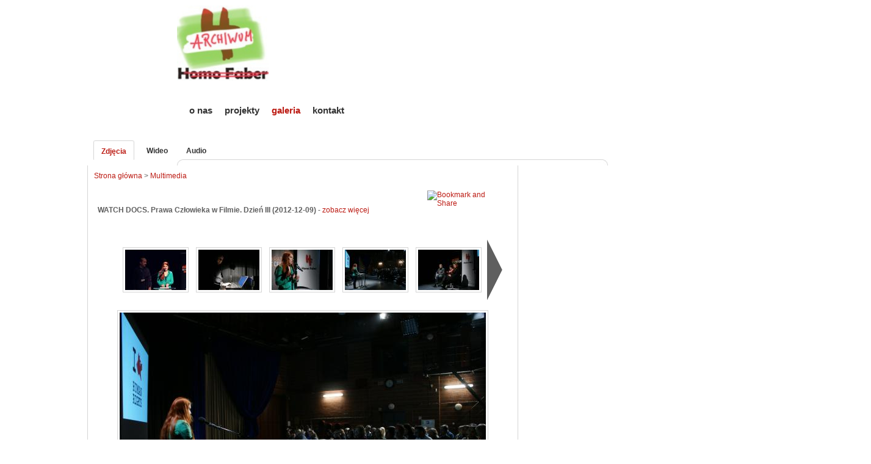

--- FILE ---
content_type: text/html; charset=UTF-8
request_url: https://arch.hf.org.pl/index.php?id=40&i=472&foto=4
body_size: 2696
content:
<!DOCTYPE html PUBLIC "-//W3C//DTD XHTML 1.0 Strict//EN" "http://www.w3.org/TR/xhtml1/DTD/xhtml1-strict.dtd">
<html xmlns="http://www.w3.org/1999/xhtml" xml:lang="en" lang="en">
<head>
	<title>Homo Faber</title>
	<meta http-equiv="content-type" content="text/html; charset=utf-8" />
	<meta name="Keywords" content="Homo Faber" />
	<meta name="Description" content="Homo Faber" />
	<meta name="Author" content="bw6.net i beetle.pl" />
	<link type="text/css" rel="stylesheet" href="css/style.css" />
        <link type="text/css" rel="stylesheet" href="SmoothDivScroll-1.1/css/smoothDivScroll.css" />
        <script type="text/javascript" src="js/jquery-1.5.1.min.js"></script>
        <script type="text/javascript" src="js/jquery-ui-1.8.13.custom.min.js"></script>
        <script type="text/javascript" src="SmoothDivScroll-1.1/js/jquery.smoothDivScroll-1.1-min.js"></script>
        <script type="text/javascript" src="js/easySlider1.7.js"></script>
	<script type="text/javascript" src="js/functions.js"></script>
	<script type="text/javascript">
    	var GB_ROOT_DIR = "https://arch.hf.org.pl/greybox/";
	</script>
	<script type="text/javascript" src="greybox/AJS.js"></script>
	<script type="text/javascript" src="greybox/AJS_fx.js"></script>
	<script type="text/javascript" src="greybox/gb_scripts.js"></script>
	<link href="greybox/gb_styles.css" rel="stylesheet" type="text/css" />
	<link rel="shortcut icon" href="favicon.gif" />
	
</head>
<body>
<div id="dookola">
	<div id="container">
		<div id="left">
</div>
	
	
<a href="index.php">
<img src="img/logo_hf_arch.png" alt="" class="logo" /><P>
</a>

<!-- pod tym można wstawiać dodatkowe banery -->
<!-- ale nad tym :) -->
</div>
<div id="right">
&nbsp;<img height="0" width="0" alt="" src="/upload/image/banery/ESK_logo.jpg" />&nbsp;<br />
<div style="text-align: center;"><a href="http://wkrecswietlowke.pl/"><br />
</a></div></div><div id="newsletter">
	
	<form id="szukaj" action="377-wyszukiwarka.html" method="post">
		<fieldset>
			<label for="slowo">
				<strong style="color: #333333;">szukaj</strong><br />
				<input type="text" name="slowo" id="slowo" />
			</label>
			<input type="image" src="img/hand_b.png" name="submit" />
		</fieldset>
	</form>
	<br /><br />
	</a>
        <!-- pod tym można wstawiać dodatkowe banery -->
        
<br><br><br><br><br><br><br><br>
<br><br><br>       
        <!-- ale nad tym :) -->
</div>
<div id="sponsorzy">
	<br type="_moz" /></div><div id="header">
	<div>
		
		<ul>
			<li><a href="8-o_nas.html" >o nas</a></li>
			<li><a href="48-projekty.html" >projekty</a></li>
			<li><a href="10-galeria.html" style="color: #BC1B13;">galeria</a></li>
			<li><a href="3-kontakt.html" >kontakt</a></li>
		


		</ul>
               
	</div>
	<a href="index.php?id=2299"><img src="foto/naglowek/default.jpg" alt="" style="clear: both;" /></a></div><div id="content">

	<ul id="menu_content"><li class="selected"><img src="img/menu_content_l.png" alt="" /><span><a href="index.php?id=40">Zdjęcia</a></span><img src="img/menu_content_p.png" alt="" /></li><li><a href="index.php?id=41">Wideo</a></li><li><a href="index.php?id=21">Audio</a></li></ul>	<div id="main">
	<a href="index.php">Strona główna</a> > <a href="index.php?id=10">Multimedia</a><br /><br /><div style="float: right;"><a class="addthis_button" href="https://www.addthis.com/bookmark.php?v=250&amp;username=xa-4cab6d476ea1ea51"><img src="https://s7.addthis.com/static/btn/v2/lg-share-en.gif" width="125" height="16" alt="Bookmark and Share" style="border:0"/></a><script type="text/javascript" src="https://s7.addthis.com/js/250/addthis_widget.js#username=xa-4cab6d476ea1ea51"></script></div><h2></h2><br /><br />&nbsp;	<script type="text/javascript">
	function wyswietl_wybrane(poczatek)
	{
	   if (poczatek+4>wybrany_ile) poczatek=wybrany_ile-4
	   if (poczatek<1) poczatek=1
	   wybrane_prev=poczatek-1;
	   wybrane_next=poczatek+1;
	   zawartosc = '<table class="slideshow" cellspacing="0" cellpadding="0">'
	   zawartosc += '<tr>'
	   zawartosc += '<th class="arrow">'
	   if (poczatek!=1) zawartosc += '<img alt="" src="img/arrow_l.gif" onclick="wyswietl_wybrane('+wybrane_prev+')" style="cursor: pointer; border: 0;"/>'
	   zawartosc += '</th>'
	   zawartosc += '<th>'
	   if (wybrany_ile>=poczatek) zawartosc += '<img alt="" src="'+wybrany_foto[poczatek]+'" onclick="pokaz_foto(\''+wybrany_id[poczatek]+'\', \''+wybrany_opis[poczatek]+'\', \''+wybrany_autor[poczatek]+'\', \''+(poczatek+0)+'\'); wyswietl_wybrane('+wybrane_prev+');" style="cursor: pointer;"/>'
	   zawartosc += '</th>'
	   zawartosc += '<th>'
	   if (wybrany_ile>=poczatek+1) zawartosc += '<img alt="" src="'+wybrany_foto[poczatek+1]+'" onclick="pokaz_foto(\''+wybrany_id[poczatek+1]+'\', \''+wybrany_opis[poczatek+1]+'\', \''+wybrany_autor[poczatek+1]+'\', \''+(poczatek+1)+'\')" style="cursor: pointer;"/>'
	   zawartosc += '</th>'
	   zawartosc += '<th>'
	   if (wybrany_ile>=poczatek+2) zawartosc += '<img alt="" src="'+wybrany_foto[poczatek+2]+'" onclick="pokaz_foto(\''+wybrany_id[poczatek+2]+'\', \''+wybrany_opis[poczatek+2]+'\', \''+wybrany_autor[poczatek+2]+'\', \''+(poczatek+2)+'\')" style="cursor: pointer;"/>'
	   zawartosc += '</th>'
	   zawartosc += '<th>'
	   if (wybrany_ile>=poczatek+3) zawartosc += '<img alt="" src="'+wybrany_foto[poczatek+3]+'" onclick="pokaz_foto(\''+wybrany_id[poczatek+3]+'\', \''+wybrany_opis[poczatek+3]+'\', \''+wybrany_autor[poczatek+3]+'\', \''+(poczatek+3)+'\')" style="cursor: pointer;"/>'
	   zawartosc += '</th>'
	   zawartosc += '<th>'
	   if (wybrany_ile>=poczatek+4) zawartosc += '<img alt="" src="'+wybrany_foto[poczatek+4]+'" onclick="pokaz_foto(\''+wybrany_id[poczatek+4]+'\', \''+wybrany_opis[poczatek+4]+'\', \''+wybrany_autor[poczatek+4]+'\', \''+(poczatek+4)+'\'); wyswietl_wybrane('+wybrane_next+');" style="cursor: pointer;"/>'
	   zawartosc += '</th>'
	   zawartosc += '<th class="arrow">'
	   if (poczatek<wybrany_ile-4) zawartosc += '<img alt="" src="img/arrow_p.gif" onclick="wyswietl_wybrane('+wybrane_next+')" style="cursor: pointer; border: 0;"/>'
	   zawartosc += '</th>'
//	   zawartosc += '<th width="20%" valign="bottom"><a href="index.php?plik=produkt&amp;id='+wybrany_id[poczatek+1]+'" title=""><img alt="" src="'+wybrany_foto[poczatek+1]+'"/></a></th>'
//	   zawartosc += '<th width="20%" valign="bottom"><a href="index.php?plik=produkt&amp;id='+wybrany_id[poczatek+2]+'" title=""><img alt="" src="'+wybrany_foto[poczatek+2]+'"/></a></th>'
//	   zawartosc += '<th width="20%" valign="bottom"><a href="index.php?plik=produkt&amp;id='+wybrany_id[poczatek+3]+'" title=""><img alt="" src="'+wybrany_foto[poczatek+3]+'"/></a></th>'
//	   zawartosc += '<th width="20%" valign="bottom"><a href="index.php?plik=produkt&amp;id='+wybrany_id[poczatek+4]+'" title=""><img alt="" src="'+wybrany_foto[poczatek+4]+'"/></a></th>'
	   zawartosc += '</tr>'
//	   zawartosc += '<tr>'
//	   zawartosc += '<td valign="top"><a href="index.php?plik=produkt&amp;id='+wybrany_id[poczatek]+'" title="">'+wybrany_opis[poczatek]+'</td>'
//	   zawartosc += '<td valign="top"><a href="index.php?plik=produkt&amp;id='+wybrany_id[poczatek+1]+'" title="">'+wybrany_opis[poczatek+1]+'</td>'
//	   zawartosc += '<td valign="top"><a href="index.php?plik=produkt&amp;id='+wybrany_id[poczatek+2]+'" title="">'+wybrany_opis[poczatek+2]+'</td>'
//	   zawartosc += '<td valign="top"><a href="index.php?plik=produkt&amp;id='+wybrany_id[poczatek+3]+'" title="">'+wybrany_opis[poczatek+3]+'</td>'
//	   zawartosc += '</tr>'
	   zawartosc += '</table>'
	   //alert(wybrany_foto[2])
	   document.getElementById('wybrane').innerHTML=zawartosc;
//	   document.getElementById('przewin').innerHTML=zawartosc_przewin;
	}
	</script>
<strong>WATCH DOCS. Prawa Człowieka w Filmie. Dzień III (2012-12-09)</strong> - <a href="http://hf.org.pl/ao/index.php?id=1823">zobacz więcej</a><br /><br /><br /><script type="text/javascript">wybrany_ile = 15;wybrany_foto = new Array();wybrany_foto_big = new Array();wybrany_opis = new Array();wybrany_autor = new Array();wybrany_id = new Array();wybrany_foto_1 = new Image();wybrany_foto_1.src = 'foto/galeria/mini/6762.jpg';wybrany_foto[1] = 'foto/galeria/mini/6762.jpg';wybrany_foto_big[0] = {'caption': '', 'url': 'http://hf.org.pl/ao/foto/galeria/6762.jpg'};wybrany_opis[1] = 'Pewne ustalenia techniczne.';wybrany_autor[1] = 'Marta Sienkiewicz';wybrany_id[1] = '6762';
wybrany_foto_2 = new Image();wybrany_foto_2.src = 'foto/galeria/mini/6751.jpg';wybrany_foto[2] = 'foto/galeria/mini/6751.jpg';wybrany_foto_big[1] = {'caption': '', 'url': 'http://hf.org.pl/ao/foto/galeria/6751.jpg'};wybrany_opis[2] = 'Backstage.';wybrany_autor[2] = 'Anna Dąbrowska';wybrany_id[2] = '6751';
wybrany_foto_3 = new Image();wybrany_foto_3.src = 'foto/galeria/mini/6752.jpg';wybrany_foto[3] = 'foto/galeria/mini/6752.jpg';wybrany_foto_big[2] = {'caption': '', 'url': 'http://hf.org.pl/ao/foto/galeria/6752.jpg'};wybrany_opis[3] = 'Dziś filmy zapowiadała Paulina Siembida.';wybrany_autor[3] = 'Anna Dąbrowska';wybrany_id[3] = '6752';
wybrany_foto_4 = new Image();wybrany_foto_4.src = 'foto/galeria/mini/6753.jpg';wybrany_foto[4] = 'foto/galeria/mini/6753.jpg';wybrany_foto_big[3] = {'caption': '', 'url': 'http://hf.org.pl/ao/foto/galeria/6753.jpg'};wybrany_opis[4] = 'Dziś filmy zapowiadała Paulina Siembida.';wybrany_autor[4] = 'Anna Dąbrowska';wybrany_id[4] = '6753';
wybrany_foto_5 = new Image();wybrany_foto_5.src = 'foto/galeria/mini/6754.jpg';wybrany_foto[5] = 'foto/galeria/mini/6754.jpg';wybrany_foto_big[4] = {'caption': '', 'url': 'http://hf.org.pl/ao/foto/galeria/6754.jpg'};wybrany_opis[5] = 'Spotkanie po filmie &quot;Uwolnić poród&quot;.';wybrany_autor[5] = 'Anna Dąbrowska';wybrany_id[5] = '6754';
wybrany_foto_6 = new Image();wybrany_foto_6.src = 'foto/galeria/mini/6755.jpg';wybrany_foto[6] = 'foto/galeria/mini/6755.jpg';wybrany_foto_big[5] = {'caption': '', 'url': 'http://hf.org.pl/ao/foto/galeria/6755.jpg'};wybrany_opis[6] = 'Spotkanie po filmie &quot;Uwolnić poród&quot;.';wybrany_autor[6] = 'Anna Dąbrowska';wybrany_id[6] = '6755';
wybrany_foto_7 = new Image();wybrany_foto_7.src = 'foto/galeria/mini/6756.jpg';wybrany_foto[7] = 'foto/galeria/mini/6756.jpg';wybrany_foto_big[6] = {'caption': '', 'url': 'http://hf.org.pl/ao/foto/galeria/6756.jpg'};wybrany_opis[7] = 'Edyta Wiszewska, położna.';wybrany_autor[7] = 'Anna Dąbrowska';wybrany_id[7] = '6756';
wybrany_foto_8 = new Image();wybrany_foto_8.src = 'foto/galeria/mini/6757.jpg';wybrany_foto[8] = 'foto/galeria/mini/6757.jpg';wybrany_foto_big[7] = {'caption': '', 'url': 'http://hf.org.pl/ao/foto/galeria/6757.jpg'};wybrany_opis[8] = 'Agnieszka Tymińska z Fundacji &quot;Rodzić po ludzku&quot;.';wybrany_autor[8] = 'Anna Dąbrowska';wybrany_id[8] = '6757';
wybrany_foto_9 = new Image();wybrany_foto_9.src = 'foto/galeria/mini/6758.jpg';wybrany_foto[9] = 'foto/galeria/mini/6758.jpg';wybrany_foto_big[8] = {'caption': '', 'url': 'http://hf.org.pl/ao/foto/galeria/6758.jpg'};wybrany_opis[9] = 'Dr Agnieszka Demczuk, Zakład Praw Człowieka UMCS.';wybrany_autor[9] = 'Anna Dąbrowska';wybrany_id[9] = '6758';
wybrany_foto_10 = new Image();wybrany_foto_10.src = 'foto/galeria/mini/6759.jpg';wybrany_foto[10] = 'foto/galeria/mini/6759.jpg';wybrany_foto_big[9] = {'caption': '', 'url': 'http://hf.org.pl/ao/foto/galeria/6759.jpg'};wybrany_opis[10] = 'Spotkanie po filmie &quot;Uwolnić poród&quot;.';wybrany_autor[10] = 'Anna Dąbrowska';wybrany_id[10] = '6759';
wybrany_foto_11 = new Image();wybrany_foto_11.src = 'foto/galeria/mini/6760.jpg';wybrany_foto[11] = 'foto/galeria/mini/6760.jpg';wybrany_foto_big[10] = {'caption': '', 'url': 'http://hf.org.pl/ao/foto/galeria/6760.jpg'};wybrany_opis[11] = 'Pytania z sali.';wybrany_autor[11] = 'Anna Dąbrowska';wybrany_id[11] = '6760';
wybrany_foto_12 = new Image();wybrany_foto_12.src = 'foto/galeria/mini/6761.jpg';wybrany_foto[12] = 'foto/galeria/mini/6761.jpg';wybrany_foto_big[11] = {'caption': '', 'url': 'http://hf.org.pl/ao/foto/galeria/6761.jpg'};wybrany_opis[12] = 'Spotkanie po filmie &quot;Uwolnić poród&quot;.';wybrany_autor[12] = 'Anna Dąbrowska';wybrany_id[12] = '6761';
wybrany_foto_13 = new Image();wybrany_foto_13.src = 'foto/galeria/mini/6763.jpg';wybrany_foto[13] = 'foto/galeria/mini/6763.jpg';wybrany_foto_big[12] = {'caption': '', 'url': 'http://hf.org.pl/ao/foto/galeria/6763.jpg'};wybrany_opis[13] = 'Spotkanie po filmie &quot;Uwolnić poród&quot;.';wybrany_autor[13] = 'Marta Sienkiewicz';wybrany_id[13] = '6763';
wybrany_foto_14 = new Image();wybrany_foto_14.src = 'foto/galeria/mini/6764.jpg';wybrany_foto[14] = 'foto/galeria/mini/6764.jpg';wybrany_foto_big[13] = {'caption': '', 'url': 'http://hf.org.pl/ao/foto/galeria/6764.jpg'};wybrany_opis[14] = 'Spotkanie po filmie &quot;Uwolnić poród&quot;.';wybrany_autor[14] = 'Marta Sienkiewicz';wybrany_id[14] = '6764';
wybrany_foto_15 = new Image();wybrany_foto_15.src = 'foto/galeria/mini/6765.jpg';wybrany_foto[15] = 'foto/galeria/mini/6765.jpg';wybrany_foto_big[14] = {'caption': '', 'url': 'http://hf.org.pl/ao/foto/galeria/6765.jpg'};wybrany_opis[15] = 'Spotkanie po filmie &quot;Uwolnić poród&quot;.';wybrany_autor[15] = 'Marta Sienkiewicz';wybrany_id[15] = '6765';
</script><div id="wybrane"></div> <div id="foto_big" style="clear: both; text-align: center;"></div><script type="text/javascript">wyswietl_wybrane(1);pokaz_foto(wybrany_id[4], wybrany_opis[4], wybrany_autor[4], '4');</script><br />
<br />
<br />
<br type="_moz" />	</div>
	<img src="img/box_bottom_d.png" alt="" style="clear:both;" />
	</div>
<div id="footer">
	<div style="height: 30px; background: black;"></div>
	<p>To ARCHIWALNA strona Stowarzyszenia Homo Faber. Aktualna jest pod adresem www.hf.org.pl</p>
</div>
	</div>
</div>
<script type="text/javascript">
var gaJsHost = (("https:" == document.location.protocol) ? "https://ssl." : "http://www.");
document.write(unescape("%3Cscript src='" + gaJsHost + "google-analytics.com/ga.js' type='text/javascript'%3E%3C/script%3E"));
</script>
<script type="text/javascript">
var pageTracker = _gat._getTracker("UA-6536612-1");
pageTracker._trackPageview();
</script>
</body>
</html>

--- FILE ---
content_type: text/css
request_url: https://arch.hf.org.pl/css/style.css
body_size: 1307
content:
h1,h2,h3,h4,h5,dl,dt,dd {margin: 0; padding: 0;}
a img {border: 0;}
body {font: normal 12px "Trebuchet MS", tahoma, verdana, arial; color: #5f5f5f; margin: 0; padding: 0;}

#dookola {margin: 0 auto; width: 1000px; padding-left: 5px;}

#container {margin: 0 auto; width: 706px; position: relative;}
#container img {display: block;}

#left {width: 147px; position: absolute; top: 0px; left: -147px;}
#left img {;margin: 20px 0px; border: 0px;;}
#left img.logo {margin: 45px 0px;}
#right {width: 147px; position: absolute; top: 145px; right: -147px; padding-top: 15px;}
#right img {margin: 10px auto;}
#newsletter {width: 137px; position: absolute; top: 5px; right: -147px; font-size: 9px; padding-left: 10px;}
#newsletter img {margin-bottom: 10px;}
#newsletter #newsletterForm fieldset {border: 0px; text-align: center; padding: 0; margin: 3px 0;}
#newsletter #newsletterForm fieldset input {margin: 0px; border: 1px solid #888888; width: 135px;}
#sponsorzy {width: 147px; position: absolute; bottom: 70px; right: -147px; text-align: center; font-size: 9px;}
#sponsorzy img {margin: 10px auto;}

#szukaj fieldset {margin: 0; padding: 0; border: 0px;}
#szukaj fieldset label input {padding: 1px; border: 1px solid #888888; font-size: 9px;}

#header {margin-bottom: 5px;}
#header div {margin: 0 auto; height: 40px; width: 686px; font-size: 15px;}
#header div img {float: left;}
#header div ul {margin: 0; list-style: none; padding: 0;}
#header div ul li {float: left; padding: 10px;}
#header div ul li a {color: #333333; font-weight: bold; text-decoration: none;}

#content {min-height: 650px; height: auto !important; height: 650px;}
#content h2 {color: #000;}
#content hr {border: 0; border-bottom: 1px solid #d5d5d5; height: 3px; color: #fff;}
#content .box_big {width: 706px; margin: 3px auto;}
#content .box_big div {width: 664px; padding: 10px 20px; border-left: 1px solid #d5d5d5; border-right: 1px solid #d5d5d5;  float: left;}
#content .box_big div .projekty {width: 300px; float: left; padding: 20px 10px;}
#content .box_big div .projekty img {float: left; margin-right: 30px;}
#content .box_small {width: 348px; margin: 3px auto;}
#content .box_small div {width: 326px; height: 300px; padding: 2px 10px; border-left: 1px solid #d5d5d5; border-right: 1px solid #d5d5d5; float: left;}
#content .box_small div .foto_big {display: block; padding: 2px; text-align: left; margin: 10px 0px; }
#content .box_small div .foto_big img {padding: 3px; border: 1px solid #d5d5d5; margin: 5px 0px;}
#content .box_small div dl {padding: 10px 0px;}
#content .box_small div dl dd {margin: 5px 0px; height: 100px;}
#content .box_small div dl dd.spotkania {margin: 5px 0px; height: 80px;}
#content .box_small div dl dd img {display: block; float: left; padding: 3px; border: 1px solid #d5d5d5; margin: 0px 10px 10px 0px;}
#content .box_small #gazeta_left {float: left; width: 100px; border: 0px; height: auto; padding: 0px; font-weight: bold; font-size: 9px; color: #000000;}
#content .box_small #gazeta_left img {margin: 20px 0px;}
#content .box_small #gazeta_right {float: left;  border: 0px; height: auto; padding: 15px 0px; width: 226px;}
#content .naglowek_n {display: block; font-weight: bold; color: #000000;}
#content .naglowek_b {display: block; font-weight: bold; color: #000000; font-size: 14px;}
#content .stopka {display: block; color: #000000; font-size: 9px;}
#content .box_small .wiecej {height: 20px; width: 70px; border: 0px; float: right; padding: 2px;}
#content .box_big .wiecej {height: 20px; width: 70px; border: 0px; float: right; padding: 2px;}
#content .news dd {padding: 20px 0; border-bottom: 1px solid #d5d5d5;}
#content .news dd img {float: left;}
#content .wiecej_news {height: 20px; width: 70px; border: 0px; float: right; padding: 2px;}
#content .wiecej_news img {border: 0px; float: left; padding: 2px;}
#content .slideshow {width: 660px; margin: 10px auto;}
#content .slideshow th {width: 120px; text-align: center;}
#content .slideshow th.arrow {width: 30px; text-align: center;}
#content .slideshow img {margin: 0 auto; float: none;}
#content fieldset {width: 250px; margin: 0px; text-align: right; border: 1px solid #adadad; padding: 5px;}
#content fieldset.dodaj_komentarz {width: 350px; border: 0px;}
#content fieldset legend {color: #adadad;}
#content fieldset label {display: block; text-align: right; clear: both;}
#content fieldset label input,select,textarea {width: 180px; border: 1px solid #adadad; margin: 2px; color: #5f5f5f;}
#content .button {padding: 3px; border: 1px solid #adadad; margin: 2px; cursor: pointer; color: #5f5f5f;}
#content div.errors {text-align: right; color: #bf2323; margin: 3px 0px;}

#slider-sponsorzy ul, #slider-sponsorzy li {margin:0; padding:0; list-style:none; }
#slider-sponsorzy li {width:700px; height:150px; overflow:hidden; text-align: center;}
#slider-sponsorzy li img {display: inline; margin: 0 30px;}
#slider-projekty ul, #slider-projekty li {margin:0; padding:0; list-style:none; }
#slider-projekty li {width:700px; height:150px; overflow:hidden; text-align: center;}
#slider-projekty li img {display: inline; margin: 0 30px;}

#menu_content {padding: 0; margin: 0; list-style: none; background: url('../img/box_top_d.png') no-repeat center bottom; width: 100%; height: 41px; float: left;}
#menu_content li {float: left; margin-left: 10px;}
#menu_content li.selected {background: #ffffff;}
#menu_content li a {height: 32px; color: #333333; font-weight: bold; text-decoration: none; display: block; padding: 10px 10px 0px 10px; float: left;}
#menu_content li span a {height: 31px; color: #bc1b13; font-weight: bold; display: block; float: left; padding: 10px 10px 0px 10px; border-top: 1px solid #d5d5d5;}
#menu_content li img {height: 32px; border: 0px; display: block; float: left;}

#main {width: 684px; padding: 10px; border-left: 1px solid #d5d5d5; border-right: 1px solid #d5d5d5; float: left; min-height: 850px; height: auto !important; height: 650px;}
#main img { margin: 0 10px 10px 10px; padding: 3px; border: 1px solid #d5d5d5; float: right;}

#komentarze {clear: both; margin: 10px 0;}
#komentarze dt {padding: 5px 0; font-weight: bold;}
#komentarze dd {border-bottom: 1px solid #adadad; padding-bottom: 5px;}

#footer {height: 50px; font-weight: bold; font-size: 9px; text-align: center; margin-top: 20px;}
#footer p {margin-top: 10px;}
#footer p span {color: #bc1b13;}
#footer a {color: #5f5f5f;}

a {color: #bc1b13; text-decoration: none;}
a:hover {text-decoration: underline;}

a.naglowek-big {
	font-size: 24px;
	font-weight: bold;
	color: #000;
	text-decoration: none;
}

span.color-red {
	color: #bc1b13;
}

--- FILE ---
content_type: application/javascript
request_url: https://arch.hf.org.pl/js/functions.js
body_size: 809
content:
function dodaj_artykul()
{
	tytul = $("#tytul_nowy").val();
	tresc = $("#artykul_nowy").val();
	dzial = $("#dzial_nowy").val();
	if (tytul!='' && tresc!='')
	{
		$.post("ajax.php", { ak: "dodaj_artykul", dzial: dzial, tytul: tytul, tresc: tresc }, 
		function(data)
		{
	    	//$("#tytul_nowy").val('');
	    	//$("#artykul_nowy").val('');
	    	//$("#dzial_nowy").val('0');
	    	if (data=='ok' || data=='ok1') 
	    	{
	    		if (data=='ok') alert('Artykuł został dodany. Aby pojawił się na stronie musi zostać zaakceptowany przez administratora.');
	    		if (data=='ok1') alert('Atrykuł został dodany');
	    		document.location.reload();
	    	}
	    	else
	    	{
	    		alert(data);
	    	}
		});
	}
	else
	{
		alert('Tytuł i treść nie mogą być puste');
	}
}

function dodaj_komentarz(id)
{
	komentarz = $("#komentarz_nowy").val();
        nick = $("#nick_nowy").val();
	if (komentarz!='' && nick!='')
	{
		$.post("ajax.php", { ak: "dodaj_komentarz", komentarz: komentarz, id: id, nick: nick },
		function(data)
		{
	    	$("#komentarz_nowy").val('');
                $("#nick_nowy").val('');
	    	if (data=='ok') 
	    	{
	    		alert('Komentarz został dodany. Aby pojawił się na stronie musi zostać zaakceptowany przez adminisratora.');
	    	}
	    	if (data=='ok_reload') 
	    	{
	    		document.location.reload();
	    	}
		});
	}
}

function usun_komentarz(id)
{
	$.post("ajax.php", { ak: "usun_komentarz", id: id }, 
	function(data)
	{
		document.location.reload();
	});
}

function zapisz_komentarz(id)
{
	komentarz = $("#komentarz_textarea_"+id).val();
	if (komentarz!='')
	{
		$.post("ajax.php", { ak: "zapisz_komentarz", komentarz: komentarz, id: id }, 
		function(data)
		{
	    	if (data=='ok')
	    	{
	    		alert('Komentarz został zmieniony')
	    		$("#komentarz_"+id).html(komentarz);
	    	}
	    	else
	    	{
	    		alert('Wystąpił błąd - spróbuj ponownie za parę minut')
	    	}
		});
	}
}

function edytuj_komentarz(id)
{
	komentarz = $("#komentarz_"+id).html();
	if (komentarz.substring(0,9)!='<textarea') 
	{
		komentarz = '<textarea style="width: 550px;" id="komentarz_textarea_'+id+'">'+komentarz+'</textarea><br /><input type="button" class="button" value="Zapisz zmiany" onclick="zapisz_komentarz(\''+id+'\')" />';
		$("#komentarz_"+id).html(komentarz);
	}
}

function pokaz_foto(id, opis, autor, id_js)
{
	//powiekszenie='<a href="foto/galeria/'+id+'.jpg" title="" onclick="return GB_showImage(\'\', this.href)"><img src="foto/galeria/600/'+id+'.jpg" alt="" style="float: none; margin: 0 auto;" /></a><br />'+opis+'<div style="text-align: right; font-style: italic;">Autor/ka: '+autor+'</div>';
	powiekszenie='<a onclick="return GB_showImageSet(wybrany_foto_big, '+id_js+');" href="#"><img src="foto/galeria/600/'+id+'.jpg" alt="" style="float: none; margin: 0 auto;" /></a><br />'+opis+'<div style="text-align: right; font-style: italic;">Autor/ka: '+autor+'</div>';
	$('#foto_big').html(powiekszenie);
}

function newsletter_zapisz()
{
	email = $("#email_newsletter").val();
	if (email!='')
	{
		$.post("ajax.php", { ak: "newsletter_zapisz", email: email }, 
		function(data)
		{
	    	$("#email_newsletter").val('');
	    	if (data=='ok') 
	    	{
	    		alert('Zostałeś dopisany do newslettera');
	    	}
	    	else
	    	{
	    		alert(data);
	    	}
		});
	}
}

function newsletter_wypisz()
{
	email = $("#email_newsletter").val();
	if (email!='')
	{
		$.post("ajax.php", { ak: "newsletter_wypisz", email: email }, 
		function(data)
		{
	    	$("#email_newsletter").val('');
	    	if (data=='ok') 
	    	{
	    		alert('Zostałeś wypisany z newslettera');
	    	}
	    	else
	    	{
	    		alert(data);
	    	}
		});
	}
}

